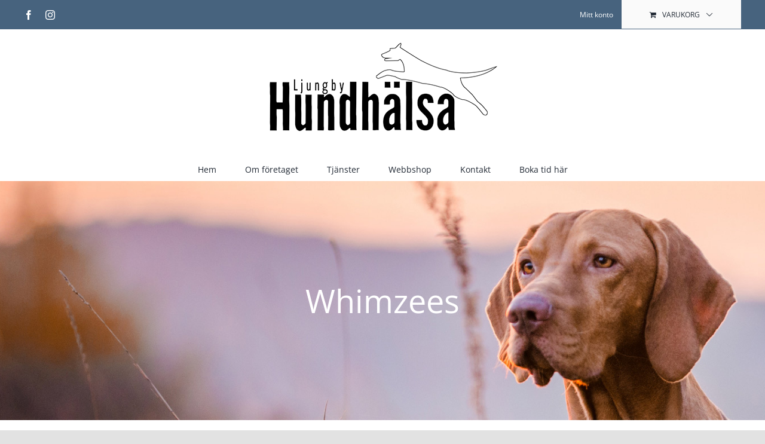

--- FILE ---
content_type: text/html; charset=UTF-8
request_url: https://www.ljungbyhundhalsa.se/produkt-tagg/whimzees/
body_size: 18298
content:
<!DOCTYPE html>
<html class="avada-html-layout-wide avada-html-header-position-top avada-html-is-archive" lang="sv-SE" prefix="og: http://ogp.me/ns# fb: http://ogp.me/ns/fb#">
<head>
	<meta http-equiv="X-UA-Compatible" content="IE=edge" />
	<meta http-equiv="Content-Type" content="text/html; charset=utf-8"/>
	<meta name="viewport" content="width=device-width, initial-scale=1" />
	<meta name='robots' content='index, follow, max-image-preview:large, max-snippet:-1, max-video-preview:-1' />

	<!-- This site is optimized with the Yoast SEO plugin v24.5 - https://yoast.com/wordpress/plugins/seo/ -->
	<title>Whimzees - Ljungby Hundhälsa</title>
	<link rel="canonical" href="https://www.ljungbyhundhalsa.se/produkt-tagg/whimzees/" />
	<meta property="og:locale" content="sv_SE" />
	<meta property="og:type" content="article" />
	<meta property="og:title" content="Whimzees - Ljungby Hundhälsa" />
	<meta property="og:url" content="https://www.ljungbyhundhalsa.se/produkt-tagg/whimzees/" />
	<meta property="og:site_name" content="Ljungby Hundhälsa" />
	<meta name="twitter:card" content="summary_large_image" />
	<script type="application/ld+json" class="yoast-schema-graph">{"@context":"https://schema.org","@graph":[{"@type":"CollectionPage","@id":"https://www.ljungbyhundhalsa.se/produkt-tagg/whimzees/","url":"https://www.ljungbyhundhalsa.se/produkt-tagg/whimzees/","name":"Whimzees - Ljungby Hundhälsa","isPartOf":{"@id":"https://www.ljungbyhundhalsa.se/#website"},"primaryImageOfPage":{"@id":"https://www.ljungbyhundhalsa.se/produkt-tagg/whimzees/#primaryimage"},"image":{"@id":"https://www.ljungbyhundhalsa.se/produkt-tagg/whimzees/#primaryimage"},"thumbnailUrl":"https://www.ljungbyhundhalsa.se/wp-content/uploads/2021/04/Whimzees-Ricebone.jpg","breadcrumb":{"@id":"https://www.ljungbyhundhalsa.se/produkt-tagg/whimzees/#breadcrumb"},"inLanguage":"sv-SE"},{"@type":"ImageObject","inLanguage":"sv-SE","@id":"https://www.ljungbyhundhalsa.se/produkt-tagg/whimzees/#primaryimage","url":"https://www.ljungbyhundhalsa.se/wp-content/uploads/2021/04/Whimzees-Ricebone.jpg","contentUrl":"https://www.ljungbyhundhalsa.se/wp-content/uploads/2021/04/Whimzees-Ricebone.jpg","width":2362,"height":2362},{"@type":"BreadcrumbList","@id":"https://www.ljungbyhundhalsa.se/produkt-tagg/whimzees/#breadcrumb","itemListElement":[{"@type":"ListItem","position":1,"name":"Hem","item":"https://www.ljungbyhundhalsa.se/"},{"@type":"ListItem","position":2,"name":"Whimzees"}]},{"@type":"WebSite","@id":"https://www.ljungbyhundhalsa.se/#website","url":"https://www.ljungbyhundhalsa.se/","name":"Ljungby Hundhälsa","description":"Kompetent friskvård och rehab för din hund","potentialAction":[{"@type":"SearchAction","target":{"@type":"EntryPoint","urlTemplate":"https://www.ljungbyhundhalsa.se/?s={search_term_string}"},"query-input":{"@type":"PropertyValueSpecification","valueRequired":true,"valueName":"search_term_string"}}],"inLanguage":"sv-SE"}]}</script>
	<!-- / Yoast SEO plugin. -->


<link rel="alternate" type="application/rss+xml" title="Ljungby Hundhälsa &raquo; Webbflöde" href="https://www.ljungbyhundhalsa.se/feed/" />
<link rel="alternate" type="application/rss+xml" title="Ljungby Hundhälsa &raquo; Kommentarsflöde" href="https://www.ljungbyhundhalsa.se/comments/feed/" />
		
		
		
				<link rel="alternate" type="application/rss+xml" title="Webbflöde för Ljungby Hundhälsa &raquo; Whimzees, Etikett" href="https://www.ljungbyhundhalsa.se/produkt-tagg/whimzees/feed/" />
<script type="text/javascript">
/* <![CDATA[ */
window._wpemojiSettings = {"baseUrl":"https:\/\/s.w.org\/images\/core\/emoji\/15.0.3\/72x72\/","ext":".png","svgUrl":"https:\/\/s.w.org\/images\/core\/emoji\/15.0.3\/svg\/","svgExt":".svg","source":{"concatemoji":"https:\/\/www.ljungbyhundhalsa.se\/wp-includes\/js\/wp-emoji-release.min.js?ver=6.5.7"}};
/*! This file is auto-generated */
!function(i,n){var o,s,e;function c(e){try{var t={supportTests:e,timestamp:(new Date).valueOf()};sessionStorage.setItem(o,JSON.stringify(t))}catch(e){}}function p(e,t,n){e.clearRect(0,0,e.canvas.width,e.canvas.height),e.fillText(t,0,0);var t=new Uint32Array(e.getImageData(0,0,e.canvas.width,e.canvas.height).data),r=(e.clearRect(0,0,e.canvas.width,e.canvas.height),e.fillText(n,0,0),new Uint32Array(e.getImageData(0,0,e.canvas.width,e.canvas.height).data));return t.every(function(e,t){return e===r[t]})}function u(e,t,n){switch(t){case"flag":return n(e,"\ud83c\udff3\ufe0f\u200d\u26a7\ufe0f","\ud83c\udff3\ufe0f\u200b\u26a7\ufe0f")?!1:!n(e,"\ud83c\uddfa\ud83c\uddf3","\ud83c\uddfa\u200b\ud83c\uddf3")&&!n(e,"\ud83c\udff4\udb40\udc67\udb40\udc62\udb40\udc65\udb40\udc6e\udb40\udc67\udb40\udc7f","\ud83c\udff4\u200b\udb40\udc67\u200b\udb40\udc62\u200b\udb40\udc65\u200b\udb40\udc6e\u200b\udb40\udc67\u200b\udb40\udc7f");case"emoji":return!n(e,"\ud83d\udc26\u200d\u2b1b","\ud83d\udc26\u200b\u2b1b")}return!1}function f(e,t,n){var r="undefined"!=typeof WorkerGlobalScope&&self instanceof WorkerGlobalScope?new OffscreenCanvas(300,150):i.createElement("canvas"),a=r.getContext("2d",{willReadFrequently:!0}),o=(a.textBaseline="top",a.font="600 32px Arial",{});return e.forEach(function(e){o[e]=t(a,e,n)}),o}function t(e){var t=i.createElement("script");t.src=e,t.defer=!0,i.head.appendChild(t)}"undefined"!=typeof Promise&&(o="wpEmojiSettingsSupports",s=["flag","emoji"],n.supports={everything:!0,everythingExceptFlag:!0},e=new Promise(function(e){i.addEventListener("DOMContentLoaded",e,{once:!0})}),new Promise(function(t){var n=function(){try{var e=JSON.parse(sessionStorage.getItem(o));if("object"==typeof e&&"number"==typeof e.timestamp&&(new Date).valueOf()<e.timestamp+604800&&"object"==typeof e.supportTests)return e.supportTests}catch(e){}return null}();if(!n){if("undefined"!=typeof Worker&&"undefined"!=typeof OffscreenCanvas&&"undefined"!=typeof URL&&URL.createObjectURL&&"undefined"!=typeof Blob)try{var e="postMessage("+f.toString()+"("+[JSON.stringify(s),u.toString(),p.toString()].join(",")+"));",r=new Blob([e],{type:"text/javascript"}),a=new Worker(URL.createObjectURL(r),{name:"wpTestEmojiSupports"});return void(a.onmessage=function(e){c(n=e.data),a.terminate(),t(n)})}catch(e){}c(n=f(s,u,p))}t(n)}).then(function(e){for(var t in e)n.supports[t]=e[t],n.supports.everything=n.supports.everything&&n.supports[t],"flag"!==t&&(n.supports.everythingExceptFlag=n.supports.everythingExceptFlag&&n.supports[t]);n.supports.everythingExceptFlag=n.supports.everythingExceptFlag&&!n.supports.flag,n.DOMReady=!1,n.readyCallback=function(){n.DOMReady=!0}}).then(function(){return e}).then(function(){var e;n.supports.everything||(n.readyCallback(),(e=n.source||{}).concatemoji?t(e.concatemoji):e.wpemoji&&e.twemoji&&(t(e.twemoji),t(e.wpemoji)))}))}((window,document),window._wpemojiSettings);
/* ]]> */
</script>
<style id='wp-emoji-styles-inline-css' type='text/css'>

	img.wp-smiley, img.emoji {
		display: inline !important;
		border: none !important;
		box-shadow: none !important;
		height: 1em !important;
		width: 1em !important;
		margin: 0 0.07em !important;
		vertical-align: -0.1em !important;
		background: none !important;
		padding: 0 !important;
	}
</style>
<link rel='stylesheet' id='wp-block-library-css' href='https://www.ljungbyhundhalsa.se/wp-includes/css/dist/block-library/style.min.css?ver=6.5.7' type='text/css' media='all' />
<style id='wp-block-library-theme-inline-css' type='text/css'>
.wp-block-audio figcaption{color:#555;font-size:13px;text-align:center}.is-dark-theme .wp-block-audio figcaption{color:#ffffffa6}.wp-block-audio{margin:0 0 1em}.wp-block-code{border:1px solid #ccc;border-radius:4px;font-family:Menlo,Consolas,monaco,monospace;padding:.8em 1em}.wp-block-embed figcaption{color:#555;font-size:13px;text-align:center}.is-dark-theme .wp-block-embed figcaption{color:#ffffffa6}.wp-block-embed{margin:0 0 1em}.blocks-gallery-caption{color:#555;font-size:13px;text-align:center}.is-dark-theme .blocks-gallery-caption{color:#ffffffa6}.wp-block-image figcaption{color:#555;font-size:13px;text-align:center}.is-dark-theme .wp-block-image figcaption{color:#ffffffa6}.wp-block-image{margin:0 0 1em}.wp-block-pullquote{border-bottom:4px solid;border-top:4px solid;color:currentColor;margin-bottom:1.75em}.wp-block-pullquote cite,.wp-block-pullquote footer,.wp-block-pullquote__citation{color:currentColor;font-size:.8125em;font-style:normal;text-transform:uppercase}.wp-block-quote{border-left:.25em solid;margin:0 0 1.75em;padding-left:1em}.wp-block-quote cite,.wp-block-quote footer{color:currentColor;font-size:.8125em;font-style:normal;position:relative}.wp-block-quote.has-text-align-right{border-left:none;border-right:.25em solid;padding-left:0;padding-right:1em}.wp-block-quote.has-text-align-center{border:none;padding-left:0}.wp-block-quote.is-large,.wp-block-quote.is-style-large,.wp-block-quote.is-style-plain{border:none}.wp-block-search .wp-block-search__label{font-weight:700}.wp-block-search__button{border:1px solid #ccc;padding:.375em .625em}:where(.wp-block-group.has-background){padding:1.25em 2.375em}.wp-block-separator.has-css-opacity{opacity:.4}.wp-block-separator{border:none;border-bottom:2px solid;margin-left:auto;margin-right:auto}.wp-block-separator.has-alpha-channel-opacity{opacity:1}.wp-block-separator:not(.is-style-wide):not(.is-style-dots){width:100px}.wp-block-separator.has-background:not(.is-style-dots){border-bottom:none;height:1px}.wp-block-separator.has-background:not(.is-style-wide):not(.is-style-dots){height:2px}.wp-block-table{margin:0 0 1em}.wp-block-table td,.wp-block-table th{word-break:normal}.wp-block-table figcaption{color:#555;font-size:13px;text-align:center}.is-dark-theme .wp-block-table figcaption{color:#ffffffa6}.wp-block-video figcaption{color:#555;font-size:13px;text-align:center}.is-dark-theme .wp-block-video figcaption{color:#ffffffa6}.wp-block-video{margin:0 0 1em}.wp-block-template-part.has-background{margin-bottom:0;margin-top:0;padding:1.25em 2.375em}
</style>
<style id='classic-theme-styles-inline-css' type='text/css'>
/*! This file is auto-generated */
.wp-block-button__link{color:#fff;background-color:#32373c;border-radius:9999px;box-shadow:none;text-decoration:none;padding:calc(.667em + 2px) calc(1.333em + 2px);font-size:1.125em}.wp-block-file__button{background:#32373c;color:#fff;text-decoration:none}
</style>
<style id='global-styles-inline-css' type='text/css'>
body{--wp--preset--color--black: #000000;--wp--preset--color--cyan-bluish-gray: #abb8c3;--wp--preset--color--white: #ffffff;--wp--preset--color--pale-pink: #f78da7;--wp--preset--color--vivid-red: #cf2e2e;--wp--preset--color--luminous-vivid-orange: #ff6900;--wp--preset--color--luminous-vivid-amber: #fcb900;--wp--preset--color--light-green-cyan: #7bdcb5;--wp--preset--color--vivid-green-cyan: #00d084;--wp--preset--color--pale-cyan-blue: #8ed1fc;--wp--preset--color--vivid-cyan-blue: #0693e3;--wp--preset--color--vivid-purple: #9b51e0;--wp--preset--color--awb-color-1: rgba(255,255,255,1);--wp--preset--color--awb-color-2: rgba(249,249,251,1);--wp--preset--color--awb-color-3: rgba(242,243,245,1);--wp--preset--color--awb-color-4: rgba(226,226,226,1);--wp--preset--color--awb-color-5: rgba(71,99,126,1);--wp--preset--color--awb-color-6: rgba(74,78,87,1);--wp--preset--color--awb-color-7: rgba(51,51,51,1);--wp--preset--color--awb-color-8: rgba(33,41,52,1);--wp--preset--color--awb-color-custom-10: rgba(101,188,123,1);--wp--preset--color--awb-color-custom-11: rgba(116,116,116,1);--wp--preset--color--awb-color-custom-12: rgba(158,160,164,1);--wp--preset--color--awb-color-custom-13: rgba(255,255,255,0.8);--wp--preset--color--awb-color-custom-14: rgba(242,243,245,0.7);--wp--preset--color--awb-color-custom-15: rgba(38,48,62,1);--wp--preset--color--awb-color-custom-16: rgba(29,36,45,1);--wp--preset--color--awb-color-custom-17: rgba(242,243,245,0.8);--wp--preset--gradient--vivid-cyan-blue-to-vivid-purple: linear-gradient(135deg,rgba(6,147,227,1) 0%,rgb(155,81,224) 100%);--wp--preset--gradient--light-green-cyan-to-vivid-green-cyan: linear-gradient(135deg,rgb(122,220,180) 0%,rgb(0,208,130) 100%);--wp--preset--gradient--luminous-vivid-amber-to-luminous-vivid-orange: linear-gradient(135deg,rgba(252,185,0,1) 0%,rgba(255,105,0,1) 100%);--wp--preset--gradient--luminous-vivid-orange-to-vivid-red: linear-gradient(135deg,rgba(255,105,0,1) 0%,rgb(207,46,46) 100%);--wp--preset--gradient--very-light-gray-to-cyan-bluish-gray: linear-gradient(135deg,rgb(238,238,238) 0%,rgb(169,184,195) 100%);--wp--preset--gradient--cool-to-warm-spectrum: linear-gradient(135deg,rgb(74,234,220) 0%,rgb(151,120,209) 20%,rgb(207,42,186) 40%,rgb(238,44,130) 60%,rgb(251,105,98) 80%,rgb(254,248,76) 100%);--wp--preset--gradient--blush-light-purple: linear-gradient(135deg,rgb(255,206,236) 0%,rgb(152,150,240) 100%);--wp--preset--gradient--blush-bordeaux: linear-gradient(135deg,rgb(254,205,165) 0%,rgb(254,45,45) 50%,rgb(107,0,62) 100%);--wp--preset--gradient--luminous-dusk: linear-gradient(135deg,rgb(255,203,112) 0%,rgb(199,81,192) 50%,rgb(65,88,208) 100%);--wp--preset--gradient--pale-ocean: linear-gradient(135deg,rgb(255,245,203) 0%,rgb(182,227,212) 50%,rgb(51,167,181) 100%);--wp--preset--gradient--electric-grass: linear-gradient(135deg,rgb(202,248,128) 0%,rgb(113,206,126) 100%);--wp--preset--gradient--midnight: linear-gradient(135deg,rgb(2,3,129) 0%,rgb(40,116,252) 100%);--wp--preset--font-size--small: 12px;--wp--preset--font-size--medium: 20px;--wp--preset--font-size--large: 24px;--wp--preset--font-size--x-large: 42px;--wp--preset--font-size--normal: 16px;--wp--preset--font-size--xlarge: 32px;--wp--preset--font-size--huge: 48px;--wp--preset--spacing--20: 0.44rem;--wp--preset--spacing--30: 0.67rem;--wp--preset--spacing--40: 1rem;--wp--preset--spacing--50: 1.5rem;--wp--preset--spacing--60: 2.25rem;--wp--preset--spacing--70: 3.38rem;--wp--preset--spacing--80: 5.06rem;--wp--preset--shadow--natural: 6px 6px 9px rgba(0, 0, 0, 0.2);--wp--preset--shadow--deep: 12px 12px 50px rgba(0, 0, 0, 0.4);--wp--preset--shadow--sharp: 6px 6px 0px rgba(0, 0, 0, 0.2);--wp--preset--shadow--outlined: 6px 6px 0px -3px rgba(255, 255, 255, 1), 6px 6px rgba(0, 0, 0, 1);--wp--preset--shadow--crisp: 6px 6px 0px rgba(0, 0, 0, 1);}:where(.is-layout-flex){gap: 0.5em;}:where(.is-layout-grid){gap: 0.5em;}body .is-layout-flex{display: flex;}body .is-layout-flex{flex-wrap: wrap;align-items: center;}body .is-layout-flex > *{margin: 0;}body .is-layout-grid{display: grid;}body .is-layout-grid > *{margin: 0;}:where(.wp-block-columns.is-layout-flex){gap: 2em;}:where(.wp-block-columns.is-layout-grid){gap: 2em;}:where(.wp-block-post-template.is-layout-flex){gap: 1.25em;}:where(.wp-block-post-template.is-layout-grid){gap: 1.25em;}.has-black-color{color: var(--wp--preset--color--black) !important;}.has-cyan-bluish-gray-color{color: var(--wp--preset--color--cyan-bluish-gray) !important;}.has-white-color{color: var(--wp--preset--color--white) !important;}.has-pale-pink-color{color: var(--wp--preset--color--pale-pink) !important;}.has-vivid-red-color{color: var(--wp--preset--color--vivid-red) !important;}.has-luminous-vivid-orange-color{color: var(--wp--preset--color--luminous-vivid-orange) !important;}.has-luminous-vivid-amber-color{color: var(--wp--preset--color--luminous-vivid-amber) !important;}.has-light-green-cyan-color{color: var(--wp--preset--color--light-green-cyan) !important;}.has-vivid-green-cyan-color{color: var(--wp--preset--color--vivid-green-cyan) !important;}.has-pale-cyan-blue-color{color: var(--wp--preset--color--pale-cyan-blue) !important;}.has-vivid-cyan-blue-color{color: var(--wp--preset--color--vivid-cyan-blue) !important;}.has-vivid-purple-color{color: var(--wp--preset--color--vivid-purple) !important;}.has-black-background-color{background-color: var(--wp--preset--color--black) !important;}.has-cyan-bluish-gray-background-color{background-color: var(--wp--preset--color--cyan-bluish-gray) !important;}.has-white-background-color{background-color: var(--wp--preset--color--white) !important;}.has-pale-pink-background-color{background-color: var(--wp--preset--color--pale-pink) !important;}.has-vivid-red-background-color{background-color: var(--wp--preset--color--vivid-red) !important;}.has-luminous-vivid-orange-background-color{background-color: var(--wp--preset--color--luminous-vivid-orange) !important;}.has-luminous-vivid-amber-background-color{background-color: var(--wp--preset--color--luminous-vivid-amber) !important;}.has-light-green-cyan-background-color{background-color: var(--wp--preset--color--light-green-cyan) !important;}.has-vivid-green-cyan-background-color{background-color: var(--wp--preset--color--vivid-green-cyan) !important;}.has-pale-cyan-blue-background-color{background-color: var(--wp--preset--color--pale-cyan-blue) !important;}.has-vivid-cyan-blue-background-color{background-color: var(--wp--preset--color--vivid-cyan-blue) !important;}.has-vivid-purple-background-color{background-color: var(--wp--preset--color--vivid-purple) !important;}.has-black-border-color{border-color: var(--wp--preset--color--black) !important;}.has-cyan-bluish-gray-border-color{border-color: var(--wp--preset--color--cyan-bluish-gray) !important;}.has-white-border-color{border-color: var(--wp--preset--color--white) !important;}.has-pale-pink-border-color{border-color: var(--wp--preset--color--pale-pink) !important;}.has-vivid-red-border-color{border-color: var(--wp--preset--color--vivid-red) !important;}.has-luminous-vivid-orange-border-color{border-color: var(--wp--preset--color--luminous-vivid-orange) !important;}.has-luminous-vivid-amber-border-color{border-color: var(--wp--preset--color--luminous-vivid-amber) !important;}.has-light-green-cyan-border-color{border-color: var(--wp--preset--color--light-green-cyan) !important;}.has-vivid-green-cyan-border-color{border-color: var(--wp--preset--color--vivid-green-cyan) !important;}.has-pale-cyan-blue-border-color{border-color: var(--wp--preset--color--pale-cyan-blue) !important;}.has-vivid-cyan-blue-border-color{border-color: var(--wp--preset--color--vivid-cyan-blue) !important;}.has-vivid-purple-border-color{border-color: var(--wp--preset--color--vivid-purple) !important;}.has-vivid-cyan-blue-to-vivid-purple-gradient-background{background: var(--wp--preset--gradient--vivid-cyan-blue-to-vivid-purple) !important;}.has-light-green-cyan-to-vivid-green-cyan-gradient-background{background: var(--wp--preset--gradient--light-green-cyan-to-vivid-green-cyan) !important;}.has-luminous-vivid-amber-to-luminous-vivid-orange-gradient-background{background: var(--wp--preset--gradient--luminous-vivid-amber-to-luminous-vivid-orange) !important;}.has-luminous-vivid-orange-to-vivid-red-gradient-background{background: var(--wp--preset--gradient--luminous-vivid-orange-to-vivid-red) !important;}.has-very-light-gray-to-cyan-bluish-gray-gradient-background{background: var(--wp--preset--gradient--very-light-gray-to-cyan-bluish-gray) !important;}.has-cool-to-warm-spectrum-gradient-background{background: var(--wp--preset--gradient--cool-to-warm-spectrum) !important;}.has-blush-light-purple-gradient-background{background: var(--wp--preset--gradient--blush-light-purple) !important;}.has-blush-bordeaux-gradient-background{background: var(--wp--preset--gradient--blush-bordeaux) !important;}.has-luminous-dusk-gradient-background{background: var(--wp--preset--gradient--luminous-dusk) !important;}.has-pale-ocean-gradient-background{background: var(--wp--preset--gradient--pale-ocean) !important;}.has-electric-grass-gradient-background{background: var(--wp--preset--gradient--electric-grass) !important;}.has-midnight-gradient-background{background: var(--wp--preset--gradient--midnight) !important;}.has-small-font-size{font-size: var(--wp--preset--font-size--small) !important;}.has-medium-font-size{font-size: var(--wp--preset--font-size--medium) !important;}.has-large-font-size{font-size: var(--wp--preset--font-size--large) !important;}.has-x-large-font-size{font-size: var(--wp--preset--font-size--x-large) !important;}
.wp-block-navigation a:where(:not(.wp-element-button)){color: inherit;}
:where(.wp-block-post-template.is-layout-flex){gap: 1.25em;}:where(.wp-block-post-template.is-layout-grid){gap: 1.25em;}
:where(.wp-block-columns.is-layout-flex){gap: 2em;}:where(.wp-block-columns.is-layout-grid){gap: 2em;}
.wp-block-pullquote{font-size: 1.5em;line-height: 1.6;}
</style>
<style id='woocommerce-inline-inline-css' type='text/css'>
.woocommerce form .form-row .required { visibility: visible; }
</style>
<link rel='stylesheet' id='fusion-dynamic-css-css' href='https://usercontent.one/wp/www.ljungbyhundhalsa.se/wp-content/uploads/fusion-styles/e2d8b7a4d8910c08eec2620549294c3b.min.css?ver=3.11.2' type='text/css' media='all' />
<script type="text/template" id="tmpl-variation-template">
	<div class="woocommerce-variation-description">{{{ data.variation.variation_description }}}</div>
	<div class="woocommerce-variation-price">{{{ data.variation.price_html }}}</div>
	<div class="woocommerce-variation-availability">{{{ data.variation.availability_html }}}</div>
</script>
<script type="text/template" id="tmpl-unavailable-variation-template">
	<p>Den här produkten är inte tillgänglig. Välj en annan kombination.</p>
</script>
<script type="text/javascript" src="https://www.ljungbyhundhalsa.se/wp-includes/js/jquery/jquery.min.js?ver=3.7.1" id="jquery-core-js"></script>
<script type="text/javascript" src="https://www.ljungbyhundhalsa.se/wp-includes/js/jquery/jquery-migrate.min.js?ver=3.4.1" id="jquery-migrate-js"></script>
<script type="text/javascript" src="https://usercontent.one/wp/www.ljungbyhundhalsa.se/wp-content/plugins/woocommerce/assets/js/jquery-blockui/jquery.blockUI.min.js?ver=2.7.0-wc.8.6.3" id="jquery-blockui-js" defer="defer" data-wp-strategy="defer"></script>
<script type="text/javascript" id="wc-add-to-cart-js-extra">
/* <![CDATA[ */
var wc_add_to_cart_params = {"ajax_url":"\/wp-admin\/admin-ajax.php","wc_ajax_url":"\/?wc-ajax=%%endpoint%%","i18n_view_cart":"Visa varukorg","cart_url":"https:\/\/www.ljungbyhundhalsa.se\/kundvagn\/","is_cart":"","cart_redirect_after_add":"no"};
/* ]]> */
</script>
<script type="text/javascript" src="https://usercontent.one/wp/www.ljungbyhundhalsa.se/wp-content/plugins/woocommerce/assets/js/frontend/add-to-cart.min.js?ver=8.6.3" id="wc-add-to-cart-js" defer="defer" data-wp-strategy="defer"></script>
<script type="text/javascript" src="https://usercontent.one/wp/www.ljungbyhundhalsa.se/wp-content/plugins/woocommerce/assets/js/js-cookie/js.cookie.min.js?ver=2.1.4-wc.8.6.3" id="js-cookie-js" defer="defer" data-wp-strategy="defer"></script>
<script type="text/javascript" id="woocommerce-js-extra">
/* <![CDATA[ */
var woocommerce_params = {"ajax_url":"\/wp-admin\/admin-ajax.php","wc_ajax_url":"\/?wc-ajax=%%endpoint%%"};
/* ]]> */
</script>
<script type="text/javascript" src="https://usercontent.one/wp/www.ljungbyhundhalsa.se/wp-content/plugins/woocommerce/assets/js/frontend/woocommerce.min.js?ver=8.6.3" id="woocommerce-js" defer="defer" data-wp-strategy="defer"></script>
<script type="text/javascript" src="https://www.ljungbyhundhalsa.se/wp-includes/js/underscore.min.js?ver=1.13.4" id="underscore-js"></script>
<script type="text/javascript" id="wp-util-js-extra">
/* <![CDATA[ */
var _wpUtilSettings = {"ajax":{"url":"\/wp-admin\/admin-ajax.php"}};
/* ]]> */
</script>
<script type="text/javascript" src="https://www.ljungbyhundhalsa.se/wp-includes/js/wp-util.min.js?ver=6.5.7" id="wp-util-js"></script>
<script type="text/javascript" id="wc-add-to-cart-variation-js-extra">
/* <![CDATA[ */
var wc_add_to_cart_variation_params = {"wc_ajax_url":"\/?wc-ajax=%%endpoint%%","i18n_no_matching_variations_text":"Inga produkter motsvarade ditt val. V\u00e4lj en annan kombination.","i18n_make_a_selection_text":"V\u00e4lj produktalternativ innan du l\u00e4gger denna produkt i din varukorg.","i18n_unavailable_text":"Den h\u00e4r produkten \u00e4r inte tillg\u00e4nglig. V\u00e4lj en annan kombination."};
/* ]]> */
</script>
<script type="text/javascript" src="https://usercontent.one/wp/www.ljungbyhundhalsa.se/wp-content/plugins/woocommerce/assets/js/frontend/add-to-cart-variation.min.js?ver=8.6.3" id="wc-add-to-cart-variation-js" defer="defer" data-wp-strategy="defer"></script>
<link rel="https://api.w.org/" href="https://www.ljungbyhundhalsa.se/wp-json/" /><link rel="alternate" type="application/json" href="https://www.ljungbyhundhalsa.se/wp-json/wp/v2/product_tag/185" /><link rel="EditURI" type="application/rsd+xml" title="RSD" href="https://www.ljungbyhundhalsa.se/xmlrpc.php?rsd" />
<meta name="generator" content="WordPress 6.5.7" />
<meta name="generator" content="WooCommerce 8.6.3" />
<style>[class*=" icon-oc-"],[class^=icon-oc-]{speak:none;font-style:normal;font-weight:400;font-variant:normal;text-transform:none;line-height:1;-webkit-font-smoothing:antialiased;-moz-osx-font-smoothing:grayscale}.icon-oc-one-com-white-32px-fill:before{content:"901"}.icon-oc-one-com:before{content:"900"}#one-com-icon,.toplevel_page_onecom-wp .wp-menu-image{speak:none;display:flex;align-items:center;justify-content:center;text-transform:none;line-height:1;-webkit-font-smoothing:antialiased;-moz-osx-font-smoothing:grayscale}.onecom-wp-admin-bar-item>a,.toplevel_page_onecom-wp>.wp-menu-name{font-size:16px;font-weight:400;line-height:1}.toplevel_page_onecom-wp>.wp-menu-name img{width:69px;height:9px;}.wp-submenu-wrap.wp-submenu>.wp-submenu-head>img{width:88px;height:auto}.onecom-wp-admin-bar-item>a img{height:7px!important}.onecom-wp-admin-bar-item>a img,.toplevel_page_onecom-wp>.wp-menu-name img{opacity:.8}.onecom-wp-admin-bar-item.hover>a img,.toplevel_page_onecom-wp.wp-has-current-submenu>.wp-menu-name img,li.opensub>a.toplevel_page_onecom-wp>.wp-menu-name img{opacity:1}#one-com-icon:before,.onecom-wp-admin-bar-item>a:before,.toplevel_page_onecom-wp>.wp-menu-image:before{content:'';position:static!important;background-color:rgba(240,245,250,.4);border-radius:102px;width:18px;height:18px;padding:0!important}.onecom-wp-admin-bar-item>a:before{width:14px;height:14px}.onecom-wp-admin-bar-item.hover>a:before,.toplevel_page_onecom-wp.opensub>a>.wp-menu-image:before,.toplevel_page_onecom-wp.wp-has-current-submenu>.wp-menu-image:before{background-color:#76b82a}.onecom-wp-admin-bar-item>a{display:inline-flex!important;align-items:center;justify-content:center}#one-com-logo-wrapper{font-size:4em}#one-com-icon{vertical-align:middle}.imagify-welcome{display:none !important;}</style><style type="text/css" id="css-fb-visibility">@media screen and (max-width: 640px){.fusion-no-small-visibility{display:none !important;}body .sm-text-align-center{text-align:center !important;}body .sm-text-align-left{text-align:left !important;}body .sm-text-align-right{text-align:right !important;}body .sm-flex-align-center{justify-content:center !important;}body .sm-flex-align-flex-start{justify-content:flex-start !important;}body .sm-flex-align-flex-end{justify-content:flex-end !important;}body .sm-mx-auto{margin-left:auto !important;margin-right:auto !important;}body .sm-ml-auto{margin-left:auto !important;}body .sm-mr-auto{margin-right:auto !important;}body .fusion-absolute-position-small{position:absolute;top:auto;width:100%;}.awb-sticky.awb-sticky-small{ position: sticky; top: var(--awb-sticky-offset,0); }}@media screen and (min-width: 641px) and (max-width: 1024px){.fusion-no-medium-visibility{display:none !important;}body .md-text-align-center{text-align:center !important;}body .md-text-align-left{text-align:left !important;}body .md-text-align-right{text-align:right !important;}body .md-flex-align-center{justify-content:center !important;}body .md-flex-align-flex-start{justify-content:flex-start !important;}body .md-flex-align-flex-end{justify-content:flex-end !important;}body .md-mx-auto{margin-left:auto !important;margin-right:auto !important;}body .md-ml-auto{margin-left:auto !important;}body .md-mr-auto{margin-right:auto !important;}body .fusion-absolute-position-medium{position:absolute;top:auto;width:100%;}.awb-sticky.awb-sticky-medium{ position: sticky; top: var(--awb-sticky-offset,0); }}@media screen and (min-width: 1025px){.fusion-no-large-visibility{display:none !important;}body .lg-text-align-center{text-align:center !important;}body .lg-text-align-left{text-align:left !important;}body .lg-text-align-right{text-align:right !important;}body .lg-flex-align-center{justify-content:center !important;}body .lg-flex-align-flex-start{justify-content:flex-start !important;}body .lg-flex-align-flex-end{justify-content:flex-end !important;}body .lg-mx-auto{margin-left:auto !important;margin-right:auto !important;}body .lg-ml-auto{margin-left:auto !important;}body .lg-mr-auto{margin-right:auto !important;}body .fusion-absolute-position-large{position:absolute;top:auto;width:100%;}.awb-sticky.awb-sticky-large{ position: sticky; top: var(--awb-sticky-offset,0); }}</style>	<noscript><style>.woocommerce-product-gallery{ opacity: 1 !important; }</style></noscript>
	<link rel="icon" href="https://usercontent.one/wp/www.ljungbyhundhalsa.se/wp-content/uploads/2019/12/favicon.ico" sizes="32x32" />
<link rel="icon" href="https://usercontent.one/wp/www.ljungbyhundhalsa.se/wp-content/uploads/2019/12/favicon.ico" sizes="192x192" />
<link rel="apple-touch-icon" href="https://usercontent.one/wp/www.ljungbyhundhalsa.se/wp-content/uploads/2019/12/favicon.ico" />
<meta name="msapplication-TileImage" content="https://usercontent.one/wp/www.ljungbyhundhalsa.se/wp-content/uploads/2019/12/favicon.ico" />
		<style type="text/css" id="wp-custom-css">
			@media (max-width: 767px) {
	#sliders-container {
		max-height: 300px;
	}
	
	#sliders-container li .background-image {
		height: 300px !important;
	}
	
	.size-woocommerce_thumbnail, .hover-image {
    max-height: 150px;
    object-fit: contain;
		height: 150px;
	}
	
	.product-images .crossfade-images {
		max-height: 300px;
		background-color: #fff;
	}
	
	.woocommerce-pagination {
		justify-content: center;
	}
	
	.woocommerce-product-gallery__image {
		max-height: 300px;
	}
	
	.woocommerce-product-gallery__image img {
		width: 100%;
    object-fit: contain;
    max-height: 290px;

	}
	
	.fusion-body .woocommerce-product-gallery .flex-direction-nav a {
		width: 44px;
    height: 44px;
    font-size: 20px;
    padding-top: 6px;
	}
	
	.product-template-default .avada-page-titlebar-wrapper, .fusion-social-links-header {
		display: none;
	}
	
	.entry-title {
		word-break: break-word;
    hyphens: auto;
	}
	
	.fusion-page-title-bar {
		position: relative;
	}
	
	.fusion-page-title-bar:before {
		content: "";
    position: absolute;
    left: 0;
    right: 0;
    top: 0;
    bottom: 0;
		background: rgba(0,0,0,.3);
	}
	
	.products li.product-grid-view {
		width: 50%!important;
	}
	
	.product-grid-view .product-title {
		hyphens: auto;
    word-break: break-word;
	}
	
	.product-grid-view .product-buttons-container {
		display: flex;
		flex-wrap: wrap;
	}
	
	.product-grid-view .product-buttons-container a {
		float: none;
		width: 100%;
		max-width: 100%;
	}
	
	.product-grid-view .fusion-product-wrapper {
		height: 100%;
	}
	
	.product-grid-view .fusion-product-content {
		display: flex;
		flex-direction: column;
		
	}
}

@media (min-width: 768px) and (max-width: 900px) {
	#sliders-container {
		max-height: 450px;
	}
	
	#sliders-container li .background-image {
		height: 450px !important;
	}
}		</style>
				<script type="text/javascript">
			var doc = document.documentElement;
			doc.setAttribute( 'data-useragent', navigator.userAgent );
		</script>
		<!-- Global site tag (gtag.js) - Google Analytics -->
<script async src="https://www.googletagmanager.com/gtag/js?id=UA-5305432-46"></script>
<script>
  window.dataLayer = window.dataLayer || [];
  function gtag(){dataLayer.push(arguments);}
  gtag('js', new Date());

  gtag('config', 'UA-5305432-46');
</script>
	</head>

<body class="archive tax-product_tag term-whimzees term-185 theme-Avada woocommerce woocommerce-page woocommerce-no-js has-sidebar fusion-image-hovers fusion-pagination-sizing fusion-button_type-flat fusion-button_span-no fusion-button_gradient-linear avada-image-rollover-circle-yes avada-image-rollover-yes avada-image-rollover-direction-left fusion-body ltr fusion-sticky-header no-tablet-sticky-header no-mobile-sticky-header no-mobile-slidingbar no-mobile-totop avada-has-rev-slider-styles fusion-disable-outline fusion-sub-menu-fade mobile-logo-pos-center layout-wide-mode avada-has-boxed-modal-shadow- layout-scroll-offset-full avada-has-zero-margin-offset-top fusion-top-header menu-text-align-center fusion-woo-product-design-classic fusion-woo-shop-page-columns-4 fusion-woo-related-columns-4 fusion-woo-archive-page-columns-4 avada-has-woo-gallery-disabled woo-sale-badge-circle woo-outofstock-badge-top_bar mobile-menu-design-modern fusion-show-pagination-text fusion-header-layout-v5 avada-responsive avada-footer-fx-none avada-menu-highlight-style-bar fusion-search-form-clean fusion-main-menu-search-overlay fusion-avatar-circle avada-dropdown-styles avada-blog-layout-medium avada-blog-archive-layout-medium alternate avada-header-shadow-no avada-menu-icon-position-left avada-has-megamenu-shadow avada-has-pagetitle-bg-full avada-has-mobile-menu-search avada-has-breadcrumb-mobile-hidden avada-has-titlebar-bar_and_content avada-header-border-color-full-transparent avada-has-pagination-width_height avada-flyout-menu-direction-fade avada-ec-views-v1" data-awb-post-id="20182">
		<a class="skip-link screen-reader-text" href="#content">Fortsätt till innehållet</a>

	<div id="boxed-wrapper">
		
		<div id="wrapper" class="fusion-wrapper">
			<div id="home" style="position:relative;top:-1px;"></div>
							
					
			<header class="fusion-header-wrapper">
				<div class="fusion-header-v5 fusion-logo-alignment fusion-logo-center fusion-sticky-menu- fusion-sticky-logo-1 fusion-mobile-logo-1 fusion-sticky-menu-only fusion-header-menu-align-center fusion-mobile-menu-design-modern">
					
<div class="fusion-secondary-header">
	<div class="fusion-row">
					<div class="fusion-alignleft">
				<div class="fusion-social-links-header"><div class="fusion-social-networks"><div class="fusion-social-networks-wrapper"><a  class="fusion-social-network-icon fusion-tooltip fusion-facebook awb-icon-facebook" style data-placement="bottom" data-title="Facebook" data-toggle="tooltip" title="Facebook" href="https://www.facebook.com/ljungbyhundhalsa" target="_blank" rel="noreferrer"><span class="screen-reader-text">Facebook</span></a><a  class="fusion-social-network-icon fusion-tooltip fusion-instagram awb-icon-instagram" style data-placement="bottom" data-title="Instagram" data-toggle="tooltip" title="Instagram" href="https://www.instagram.com/ljungbyhundhalsa/" target="_blank" rel="noopener noreferrer"><span class="screen-reader-text">Instagram</span></a></div></div></div>			</div>
							<div class="fusion-alignright">
				<nav class="fusion-secondary-menu" role="navigation" aria-label="Sekundär meny"><ul id="menu-classic-shop-top-secondary-menu" class="menu"><li class="menu-item fusion-dropdown-menu menu-item-has-children fusion-custom-menu-item fusion-menu-login-box"><a href="https://www.ljungbyhundhalsa.se/my-account/" aria-haspopup="true" class="fusion-bar-highlight"><span class="menu-text">Mitt konto</span></a><div class="fusion-custom-menu-item-contents"><form action="https://www.ljungbyhundhalsa.se/wp-login.php" name="loginform" method="post"><p><input type="text" class="input-text" name="log" id="username-classic-shop-top-secondary-menu-697d619939385" value="" placeholder="Användarnamn" /></p><p><input type="password" class="input-text" name="pwd" id="password-classic-shop-top-secondary-menu-697d619939385" value="" placeholder="Lösenord" /></p><p class="fusion-remember-checkbox"><label for="fusion-menu-login-box-rememberme-classic-shop-top-secondary-menu-697d619939385"><input name="rememberme" type="checkbox" id="fusion-menu-login-box-rememberme" value="forever"> Kom ihåg mig</label></p><input type="hidden" name="fusion_woo_login_box" value="true" /><p class="fusion-login-box-submit"><input type="submit" name="wp-submit" id="wp-submit-classic-shop-top-secondary-menu-697d619939385" class="button button-small default comment-submit" value="Logga in"><input type="hidden" name="redirect" value=""></p></form><a class="fusion-menu-login-box-register" href="https://www.ljungbyhundhalsa.se/my-account/" title="Registrera">Registrera</a></div></li><li class="fusion-custom-menu-item fusion-menu-cart fusion-secondary-menu-cart"><a class="fusion-secondary-menu-icon fusion-bar-highlight" href="https://www.ljungbyhundhalsa.se/kundvagn/"><span class="menu-text" aria-label="Visa varukorg">Varukorg</span></a></li></ul></nav><nav class="fusion-mobile-nav-holder fusion-mobile-menu-text-align-left" aria-label="Sekundär mobilmeny"></nav>			</div>
			</div>
</div>
<div class="fusion-header-sticky-height"></div>
<div class="fusion-sticky-header-wrapper"> <!-- start fusion sticky header wrapper -->
	<div class="fusion-header">
		<div class="fusion-row">
							<div class="fusion-logo" data-margin-top="21px" data-margin-bottom="41px" data-margin-left="0px" data-margin-right="0px">
			<a class="fusion-logo-link"  href="https://www.ljungbyhundhalsa.se/" >

						<!-- standard logo -->
			<img src="https://usercontent.one/wp/www.ljungbyhundhalsa.se/wp-content/uploads/2020/05/Ljungby-Hundhalsa-150.png" srcset="https://usercontent.one/wp/www.ljungbyhundhalsa.se/wp-content/uploads/2020/05/Ljungby-Hundhalsa-150.png 1x, https://usercontent.one/wp/www.ljungbyhundhalsa.se/wp-content/uploads/2020/05/Ljungby-Hundhalsa-300.png 2x" width="385" height="150" style="max-height:150px;height:auto;" alt="Ljungby Hundhälsa Logotyp" data-retina_logo_url="https://usercontent.one/wp/www.ljungbyhundhalsa.se/wp-content/uploads/2020/05/Ljungby-Hundhalsa-300.png" class="fusion-standard-logo" />

											<!-- mobile logo -->
				<img src="https://usercontent.one/wp/www.ljungbyhundhalsa.se/wp-content/uploads/2020/05/Hundhalsa-logga-50.png" srcset="https://usercontent.one/wp/www.ljungbyhundhalsa.se/wp-content/uploads/2020/05/Hundhalsa-logga-50.png 1x, https://usercontent.one/wp/www.ljungbyhundhalsa.se/wp-content/uploads/2020/05/Hundhalsa-logga-100.png 2x" width="132" height="50" style="max-height:50px;height:auto;" alt="Ljungby Hundhälsa Logotyp" data-retina_logo_url="https://usercontent.one/wp/www.ljungbyhundhalsa.se/wp-content/uploads/2020/05/Hundhalsa-logga-100.png" class="fusion-mobile-logo" />
			
											<!-- sticky header logo -->
				<img src="https://usercontent.one/wp/www.ljungbyhundhalsa.se/wp-content/uploads/2020/05/Hundhalsa-logga-70.png" srcset="https://usercontent.one/wp/www.ljungbyhundhalsa.se/wp-content/uploads/2020/05/Hundhalsa-logga-70.png 1x, https://usercontent.one/wp/www.ljungbyhundhalsa.se/wp-content/uploads/2020/05/Hundhalsa-logga-140.png 2x" width="185" height="70" style="max-height:70px;height:auto;" alt="Ljungby Hundhälsa Logotyp" data-retina_logo_url="https://usercontent.one/wp/www.ljungbyhundhalsa.se/wp-content/uploads/2020/05/Hundhalsa-logga-140.png" class="fusion-sticky-logo" />
					</a>
		</div>
								<div class="fusion-mobile-menu-icons">
							<a href="#" class="fusion-icon awb-icon-bars" aria-label="Växla mobilmeny" aria-expanded="false"></a>
		
					<a href="#" class="fusion-icon awb-icon-search" aria-label="Växla mobilsökning"></a>
		
		
			</div>
			
					</div>
	</div>
	<div class="fusion-secondary-main-menu">
		<div class="fusion-row">
			<nav class="fusion-main-menu" aria-label="Huvudmeny"><div class="fusion-overlay-search">		<form role="search" class="searchform fusion-search-form  fusion-search-form-clean" method="get" action="https://www.ljungbyhundhalsa.se/">
			<div class="fusion-search-form-content">

				
				<div class="fusion-search-field search-field">
					<label><span class="screen-reader-text">Sök efter:</span>
													<input type="search" value="" name="s" class="s" placeholder="Sök..." required aria-required="true" aria-label="Sök..."/>
											</label>
				</div>
				<div class="fusion-search-button search-button">
					<input type="submit" class="fusion-search-submit searchsubmit" aria-label="Sök" value="&#xf002;" />
									</div>

				
			</div>


			
		</form>
		<div class="fusion-search-spacer"></div><a href="#" role="button" aria-label="Close Search" class="fusion-close-search"></a></div><ul id="menu-huvudmeny" class="fusion-menu"><li  id="menu-item-15"  class="menu-item menu-item-type-post_type menu-item-object-page menu-item-home menu-item-15"  data-item-id="15"><a  href="https://www.ljungbyhundhalsa.se/" class="fusion-bar-highlight"><span class="menu-text">Hem</span></a></li><li  id="menu-item-37"  class="menu-item menu-item-type-post_type menu-item-object-page menu-item-37"  data-item-id="37"><a  href="https://www.ljungbyhundhalsa.se/om-foretaget/" class="fusion-bar-highlight"><span class="menu-text">Om företaget</span></a></li><li  id="menu-item-36"  class="menu-item menu-item-type-post_type menu-item-object-page menu-item-has-children menu-item-36 fusion-dropdown-menu"  data-item-id="36"><a  href="https://www.ljungbyhundhalsa.se/tjanster/" class="fusion-bar-highlight"><span class="menu-text">Tjänster</span></a><ul class="sub-menu"><li  id="menu-item-102"  class="menu-item menu-item-type-post_type menu-item-object-page menu-item-102 fusion-dropdown-submenu" ><a  href="https://www.ljungbyhundhalsa.se/nybesok/" class="fusion-bar-highlight"><span>Nybesök</span></a></li><li  id="menu-item-101"  class="menu-item menu-item-type-post_type menu-item-object-page menu-item-101 fusion-dropdown-submenu" ><a  href="https://www.ljungbyhundhalsa.se/aterbesok/" class="fusion-bar-highlight"><span>Återbesök</span></a></li><li  id="menu-item-20247"  class="menu-item menu-item-type-post_type menu-item-object-page menu-item-20247 fusion-dropdown-submenu" ><a  href="https://www.ljungbyhundhalsa.se/friskvardsmassage/" class="fusion-bar-highlight"><span>Friskvårdsmassage</span></a></li><li  id="menu-item-20236"  class="menu-item menu-item-type-post_type menu-item-object-page menu-item-20236 fusion-dropdown-submenu" ><a  href="https://www.ljungbyhundhalsa.se/hundsim/" class="fusion-bar-highlight"><span>Hundsim</span></a></li><li  id="menu-item-20252"  class="menu-item menu-item-type-post_type menu-item-object-page menu-item-20252 fusion-dropdown-submenu" ><a  href="https://www.ljungbyhundhalsa.se/wash-go/" class="fusion-bar-highlight"><span>Wash &#038; Go</span></a></li><li  id="menu-item-20200"  class="menu-item menu-item-type-post_type menu-item-object-page menu-item-20200 fusion-dropdown-submenu" ><a  href="https://www.ljungbyhundhalsa.se/waterwalker/" class="fusion-bar-highlight"><span>Waterwalker</span></a></li><li  id="menu-item-99"  class="menu-item menu-item-type-post_type menu-item-object-page menu-item-99 fusion-dropdown-submenu" ><a  href="https://www.ljungbyhundhalsa.se/elektroterapi-medicinsk-laser/" class="fusion-bar-highlight"><span>Elektroterapi/ Medicinsk laser</span></a></li><li  id="menu-item-98"  class="menu-item menu-item-type-post_type menu-item-object-page menu-item-98 fusion-dropdown-submenu" ><a  href="https://www.ljungbyhundhalsa.se/individuellt-traningsschema/" class="fusion-bar-highlight"><span>Individuellt träningsschema</span></a></li><li  id="menu-item-47"  class="menu-item menu-item-type-post_type menu-item-object-page menu-item-47 fusion-dropdown-submenu" ><a  href="https://www.ljungbyhundhalsa.se/forelasning-och-kurser/" class="fusion-bar-highlight"><span>Föreläsning och kurser</span></a></li><li  id="menu-item-46"  class="menu-item menu-item-type-post_type menu-item-object-page menu-item-46 fusion-dropdown-submenu" ><a  href="https://www.ljungbyhundhalsa.se/behandlingsmetoder/" class="fusion-bar-highlight"><span>Behandlingsmetoder</span></a></li><li  id="menu-item-21704"  class="menu-item menu-item-type-post_type menu-item-object-page menu-item-21704 fusion-dropdown-submenu" ><a  href="https://www.ljungbyhundhalsa.se/kloklipp/" class="fusion-bar-highlight"><span>Kloklipp</span></a></li></ul></li><li  id="menu-item-19670"  class="menu-item menu-item-type-post_type menu-item-object-page menu-item-19670"  data-item-id="19670"><a  href="https://www.ljungbyhundhalsa.se/webbshop/" class="fusion-bar-highlight"><span class="menu-text">Webbshop</span></a></li><li  id="menu-item-38"  class="menu-item menu-item-type-post_type menu-item-object-page menu-item-38"  data-item-id="38"><a  href="https://www.ljungbyhundhalsa.se/kontakt/" class="fusion-bar-highlight"><span class="menu-text">Kontakt</span></a></li><li  id="menu-item-22902"  class="menu-item menu-item-type-custom menu-item-object-custom menu-item-22902"  data-item-id="22902"><a  href="https://ljungbyhundhalsa.valei.com/" class="fusion-bar-highlight"><span class="menu-text">Boka tid här</span></a></li></ul></nav>
<nav class="fusion-mobile-nav-holder fusion-mobile-menu-text-align-left" aria-label="Huvudmeny mobil"></nav>

			
<div class="fusion-clearfix"></div>
<div class="fusion-mobile-menu-search">
			<form role="search" class="searchform fusion-search-form  fusion-search-form-clean" method="get" action="https://www.ljungbyhundhalsa.se/">
			<div class="fusion-search-form-content">

				
				<div class="fusion-search-field search-field">
					<label><span class="screen-reader-text">Sök efter:</span>
													<input type="search" value="" name="s" class="s" placeholder="Sök..." required aria-required="true" aria-label="Sök..."/>
											</label>
				</div>
				<div class="fusion-search-button search-button">
					<input type="submit" class="fusion-search-submit searchsubmit" aria-label="Sök" value="&#xf002;" />
									</div>

				
			</div>


			
		</form>
		</div>
		</div>
	</div>
</div> <!-- end fusion sticky header wrapper -->
				</div>
				<div class="fusion-clearfix"></div>
			</header>
								
							<div id="sliders-container" class="fusion-slider-visibility">
					</div>
				
					
							
			<section class="avada-page-titlebar-wrapper" aria-label="Rubrikfält">
	<div class="fusion-page-title-bar fusion-page-title-bar-breadcrumbs fusion-page-title-bar-center">
		<div class="fusion-page-title-row">
			<div class="fusion-page-title-wrapper">
				<div class="fusion-page-title-captions">

																							<h1 class="entry-title">Whimzees</h1>

											
																
				</div>

				
			</div>
		</div>
	</div>
</section>

						<main id="main" class="clearfix ">
				<div class="fusion-row" style="">
		<div class="woocommerce-container">
			<section id="content" class="" style="float: right;">
		<header class="woocommerce-products-header">
	
	</header>
<div class="woocommerce-notices-wrapper"></div>
<div class="catalog-ordering fusion-clearfix">
			<div class="orderby-order-container">
			<ul class="orderby order-dropdown">
				<li>
					<span class="current-li">
						<span class="current-li-content">
														<a aria-haspopup="true">Sortera efter <strong>Förvald ordning</strong></a>
						</span>
					</span>
					<ul>
																			<li class="current">
																<a href="?product_orderby=default">Sortera efter <strong>Förvald ordning</strong></a>
							</li>
												<li class="">
														<a href="?product_orderby=name">Sortera efter <strong>Namn</strong></a>
						</li>
						<li class="">
														<a href="?product_orderby=price">Sortera efter <strong>Pris</strong></a>
						</li>
						<li class="">
														<a href="?product_orderby=date">Sortera efter <strong>Datum</strong></a>
						</li>
						<li class="">
														<a href="?product_orderby=popularity">Sortera efter <strong>Popularitet</strong></a>
						</li>

											</ul>
				</li>
			</ul>

			<ul class="order">
															<li class="asc"><a aria-label="Fallande ordning" aria-haspopup="true" href="?product_order=desc"><i class="awb-icon-arrow-down2" aria-hidden="true"></i></a></li>
												</ul>
		</div>

		<ul class="sort-count order-dropdown">
			<li>
				<span class="current-li">
					<a aria-haspopup="true">
						Visa <strong>26 produkter</strong>						</a>
					</span>
				<ul>
					<li class="current">
						<a href="?product_count=26">
							Visa <strong>26 produkter</strong>						</a>
					</li>
					<li class="">
						<a href="?product_count=52">
							Visa <strong>52 produkter</strong>						</a>
					</li>
					<li class="">
						<a href="?product_count=78">
							Visa <strong>78 produkter</strong>						</a>
					</li>
				</ul>
			</li>
		</ul>
	
											<ul class="fusion-grid-list-view">
			<li class="fusion-grid-view-li active-view">
				<a class="fusion-grid-view" aria-label="Visa som rutnät" aria-haspopup="true" href="?product_view=grid"><i class="awb-icon-grid icomoon-grid" aria-hidden="true"></i></a>
			</li>
			<li class="fusion-list-view-li">
				<a class="fusion-list-view" aria-haspopup="true" aria-label="Visa som lista" href="?product_view=list"><i class="awb-icon-list icomoon-list" aria-hidden="true"></i></a>
			</li>
		</ul>
	</div>
<ul class="products clearfix products-4">
<li class="product type-product post-20182 status-publish first instock product_cat-hundtugg product_tag-whimzees has-post-thumbnail shipping-taxable purchasable product-type-simple product-grid-view">
	<div class="fusion-product-wrapper">
<a href="https://www.ljungbyhundhalsa.se/produkt/whimzees-ricebone-11cm/" class="product-images" aria-label="Whimzees Ricebone 11cm">

<div class="featured-image">
		<img width="500" height="500" src="https://usercontent.one/wp/www.ljungbyhundhalsa.se/wp-content/uploads/2021/04/Whimzees-Ricebone-500x500.jpg" class="attachment-woocommerce_thumbnail size-woocommerce_thumbnail wp-post-image" alt="" decoding="async" fetchpriority="high" srcset="https://usercontent.one/wp/www.ljungbyhundhalsa.se/wp-content/uploads/2021/04/Whimzees-Ricebone-66x66.jpg 66w, https://usercontent.one/wp/www.ljungbyhundhalsa.se/wp-content/uploads/2021/04/Whimzees-Ricebone-100x100.jpg 100w, https://usercontent.one/wp/www.ljungbyhundhalsa.se/wp-content/uploads/2021/04/Whimzees-Ricebone-150x150.jpg 150w, https://usercontent.one/wp/www.ljungbyhundhalsa.se/wp-content/uploads/2021/04/Whimzees-Ricebone-200x200.jpg 200w, https://usercontent.one/wp/www.ljungbyhundhalsa.se/wp-content/uploads/2021/04/Whimzees-Ricebone-300x300.jpg 300w, https://usercontent.one/wp/www.ljungbyhundhalsa.se/wp-content/uploads/2021/04/Whimzees-Ricebone-400x400.jpg 400w, https://usercontent.one/wp/www.ljungbyhundhalsa.se/wp-content/uploads/2021/04/Whimzees-Ricebone-500x500.jpg 500w, https://usercontent.one/wp/www.ljungbyhundhalsa.se/wp-content/uploads/2021/04/Whimzees-Ricebone-600x600.jpg 600w, https://usercontent.one/wp/www.ljungbyhundhalsa.se/wp-content/uploads/2021/04/Whimzees-Ricebone-700x700.jpg 700w, https://usercontent.one/wp/www.ljungbyhundhalsa.se/wp-content/uploads/2021/04/Whimzees-Ricebone-768x768.jpg 768w, https://usercontent.one/wp/www.ljungbyhundhalsa.se/wp-content/uploads/2021/04/Whimzees-Ricebone-800x800.jpg 800w, https://usercontent.one/wp/www.ljungbyhundhalsa.se/wp-content/uploads/2021/04/Whimzees-Ricebone-1024x1024.jpg 1024w, https://usercontent.one/wp/www.ljungbyhundhalsa.se/wp-content/uploads/2021/04/Whimzees-Ricebone-1200x1200.jpg 1200w, https://usercontent.one/wp/www.ljungbyhundhalsa.se/wp-content/uploads/2021/04/Whimzees-Ricebone-1536x1536.jpg 1536w" sizes="(max-width: 500px) 100vw, 500px" />
						<div class="cart-loading"><i class="awb-icon-spinner" aria-hidden="true"></i></div>
			</div>
</a>
<div class="fusion-product-content">
	<div class="product-details">
		<div class="product-details-container">
<h3 class="product-title">
	<a href="https://www.ljungbyhundhalsa.se/produkt/whimzees-ricebone-11cm/">
		Whimzees Ricebone 11cm	</a>
</h3>
<div class="fusion-price-rating">

	<span class="price"><span class="woocommerce-Price-amount amount"><bdi>21,00<span class="woocommerce-Price-currencySymbol">&#107;&#114;</span></bdi></span></span>
		</div>
	</div>
</div>


	<div class="product-buttons">
		<div class="fusion-content-sep sep-double sep-solid"></div>
		<div class="product-buttons-container clearfix">
<a href="?add-to-cart=20182" data-quantity="1" class="button product_type_simple add_to_cart_button ajax_add_to_cart" data-product_id="20182" data-product_sku="" aria-label="Lägg till i varukorgen: ”Whimzees Ricebone 11cm”" rel="nofollow">Lägg till i varukorg</a>
<a href="https://www.ljungbyhundhalsa.se/produkt/whimzees-ricebone-11cm/" class="show_details_button">
	Detaljer</a>


	</div>
	</div>

	</div> </div>
</li>
</ul>

	</section>
</div>
<aside id="sidebar" class="sidebar fusion-widget-area fusion-content-widget-area fusion-sidebar-left fusion-blogsidebar" style="float: left;" data="">
											
					<section id="woocommerce_product_categories-2" class="widget woocommerce widget_product_categories" style="border-style: solid;border-color:transparent;border-width:0px;"><div class="heading"><h4 class="widget-title">Produktkategorier</h4></div><ul class="product-categories"><li class="cat-item cat-item-200"><a href="https://www.ljungbyhundhalsa.se/produkt-kategori/aktivitetsleksaker/">Aktivitetsleksaker</a> <span class="count">(2)</span></li>
<li class="cat-item cat-item-92"><a href="https://www.ljungbyhundhalsa.se/produkt-kategori/back-on-track/">Back on Track</a> <span class="count">(3)</span></li>
<li class="cat-item cat-item-93"><a href="https://www.ljungbyhundhalsa.se/produkt-kategori/balansprodukter/">Balansprodukter</a> <span class="count">(6)</span></li>
<li class="cat-item cat-item-179"><a href="https://www.ljungbyhundhalsa.se/produkt-kategori/beloningsleksaker/">Belöningsleksaker</a> <span class="count">(16)</span></li>
<li class="cat-item cat-item-94"><a href="https://www.ljungbyhundhalsa.se/produkt-kategori/benviktsmanschetter/">Benviktsmanschetter</a> <span class="count">(1)</span></li>
<li class="cat-item cat-item-196"><a href="https://www.ljungbyhundhalsa.se/produkt-kategori/flytleksaker/">Flytleksaker</a> <span class="count">(5)</span></li>
<li class="cat-item cat-item-189"><a href="https://www.ljungbyhundhalsa.se/produkt-kategori/hundgodis/">Hundgodis</a> <span class="count">(46)</span></li>
<li class="cat-item cat-item-161"><a href="https://www.ljungbyhundhalsa.se/produkt-kategori/hundtugg/">Hundtugg</a> <span class="count">(33)</span></li>
<li class="cat-item cat-item-252"><a href="https://www.ljungbyhundhalsa.se/produkt-kategori/kero/">Kero</a> <span class="count">(3)</span></li>
<li class="cat-item cat-item-89"><a href="https://www.ljungbyhundhalsa.se/produkt-kategori/naturbalans/">Naturbalans</a> <span class="count">(19)</span></li>
<li class="cat-item cat-item-214"><a href="https://www.ljungbyhundhalsa.se/produkt-kategori/nom-noms/">Nom Noms</a> <span class="count">(13)</span></li>
<li class="cat-item cat-item-90"><a href="https://www.ljungbyhundhalsa.se/produkt-kategori/nutrolin/">Nutrolin</a> <span class="count">(2)</span></li>
<li class="cat-item cat-item-18"><a href="https://www.ljungbyhundhalsa.se/produkt-kategori/orvigt/">Övrigt</a> <span class="count">(2)</span></li>
<li class="cat-item cat-item-201"><a href="https://www.ljungbyhundhalsa.se/produkt-kategori/selar/">Selar</a> <span class="count">(1)</span></li>
<li class="cat-item cat-item-91"><a href="https://www.ljungbyhundhalsa.se/produkt-kategori/svenska-djurapoteket/">Svenska djurapoteket</a> <span class="count">(9)</span></li>
<li class="cat-item cat-item-95"><a href="https://www.ljungbyhundhalsa.se/produkt-kategori/till-hundforaren/">Till hundföraren</a> <span class="count">(2)</span></li>
<li class="cat-item cat-item-228"><a href="https://www.ljungbyhundhalsa.se/produkt-kategori/till-promenaden/">Till promenaden</a> <span class="count">(3)</span></li>
</ul></section>			</aside>
						<div class="fusion-woocommerce-quick-view-overlay"></div>
<div class="fusion-woocommerce-quick-view-container quick-view woocommerce">
	<script type="text/javascript">
		var quickViewNonce =  'd38f7f674b';
	</script>

	<div class="fusion-wqv-close">
		<button type="button"><span class="screen-reader-text">Stäng snabbvy av produkten</span>&times;</button>
	</div>

	<div class="fusion-wqv-loader product">
		<h2 class="product_title entry-title">Titel</h2>
		<div class="fusion-price-rating">
			<div class="price"></div>
			<div class="star-rating"></div>
		</div>
		<div class="fusion-slider-loading"></div>
	</div>

	<div class="fusion-wqv-preview-image"></div>

	<div class="fusion-wqv-content">
		<div class="product">
			<div class="woocommerce-product-gallery"></div>

			<div class="summary entry-summary scrollable">
				<div class="summary-content"></div>
			</div>
		</div>
	</div>
</div>

					</div>  <!-- fusion-row -->
				</main>  <!-- #main -->
				
				
								
					
		<div class="fusion-footer">
					
	<footer class="fusion-footer-widget-area fusion-widget-area">
		<div class="fusion-row">
			<div class="fusion-columns fusion-columns-3 fusion-widget-area">
				
																									<div class="fusion-column col-lg-4 col-md-4 col-sm-4">
							<section id="custom_html-2" class="widget_text fusion-footer-widget-column widget widget_custom_html" style="border-style: solid;border-color:transparent;border-width:0px;"><h4 class="widget-title">Kontakt</h4><div class="textwidget custom-html-widget"><a href="mailto:kontakt@ljungbyhundhalsa.se">kontakt@ljungbyhundhalsa.se</a><br />
<a href="tel:0702016180">070-201 61 80</a></div><div style="clear:both;"></div></section>																					</div>
																										<div class="fusion-column col-lg-4 col-md-4 col-sm-4">
							<section id="custom_html-3" class="widget_text fusion-footer-widget-column widget widget_custom_html" style="border-style: solid;border-color:transparent;border-width:0px;"><h4 class="widget-title">Öppettider</h4><div class="textwidget custom-html-widget">Måndag 13.00-19.00<br />
Tisdag Stängt<br />
Onsdag 10.00-17.00<br />
Torsdag 10.00-17.00<br />
Fredag 10.00-16.00<br />
Lunchstängt 12.00-13.00<br />
<i>Avvikelser kan förekomma</i>
</div><div style="clear:both;"></div></section>																					</div>
																										<div class="fusion-column fusion-column-last col-lg-4 col-md-4 col-sm-4">
							<section id="custom_html-4" class="widget_text fusion-footer-widget-column widget widget_custom_html" style="border-style: solid;border-color:transparent;border-width:0px;"><h4 class="widget-title">Hitta hit</h4><div class="textwidget custom-html-widget">Ringvägen 9<br />
341 32 Ljungby</div><div style="clear:both;"></div></section>																					</div>
																																				
				<div class="fusion-clearfix"></div>
			</div> <!-- fusion-columns -->
		</div> <!-- fusion-row -->
	</footer> <!-- fusion-footer-widget-area -->

	
	<footer id="footer" class="fusion-footer-copyright-area fusion-footer-copyright-center">
		<div class="fusion-row">
			<div class="fusion-copyright-content">

				<div class="fusion-copyright-notice">
		<div>
		Copyright 2020-2023 Ljungby Hundhälsa <br/> <a href="/villkor/">Villkor</a>	</div>
</div>
<div class="fusion-social-links-footer">
	<div class="fusion-social-networks"><div class="fusion-social-networks-wrapper"><a  class="fusion-social-network-icon fusion-tooltip fusion-facebook awb-icon-facebook" style data-placement="top" data-title="Facebook" data-toggle="tooltip" title="Facebook" href="https://www.facebook.com/ljungbyhundhalsa" target="_blank" rel="noreferrer"><span class="screen-reader-text">Facebook</span></a><a  class="fusion-social-network-icon fusion-tooltip fusion-instagram awb-icon-instagram" style data-placement="top" data-title="Instagram" data-toggle="tooltip" title="Instagram" href="https://www.instagram.com/ljungbyhundhalsa/" target="_blank" rel="noopener noreferrer"><span class="screen-reader-text">Instagram</span></a></div></div></div>

			</div> <!-- fusion-fusion-copyright-content -->
		</div> <!-- fusion-row -->
	</footer> <!-- #footer -->
		</div> <!-- fusion-footer -->

		
					
												</div> <!-- wrapper -->
		</div> <!-- #boxed-wrapper -->
				<a class="fusion-one-page-text-link fusion-page-load-link" tabindex="-1" href="#" aria-hidden="true">Page load link</a>

		<div class="avada-footer-scripts">
			
<script type="text/javascript">var fusionNavIsCollapsed=function(e){var t,n;window.innerWidth<=e.getAttribute("data-breakpoint")?(e.classList.add("collapse-enabled"),e.classList.remove("awb-menu_desktop"),e.classList.contains("expanded")||(e.setAttribute("aria-expanded","false"),window.dispatchEvent(new Event("fusion-mobile-menu-collapsed",{bubbles:!0,cancelable:!0}))),(n=e.querySelectorAll(".menu-item-has-children.expanded")).length&&n.forEach(function(e){e.querySelector(".awb-menu__open-nav-submenu_mobile").setAttribute("aria-expanded","false")})):(null!==e.querySelector(".menu-item-has-children.expanded .awb-menu__open-nav-submenu_click")&&e.querySelector(".menu-item-has-children.expanded .awb-menu__open-nav-submenu_click").click(),e.classList.remove("collapse-enabled"),e.classList.add("awb-menu_desktop"),e.setAttribute("aria-expanded","true"),null!==e.querySelector(".awb-menu__main-ul")&&e.querySelector(".awb-menu__main-ul").removeAttribute("style")),e.classList.add("no-wrapper-transition"),clearTimeout(t),t=setTimeout(()=>{e.classList.remove("no-wrapper-transition")},400),e.classList.remove("loading")},fusionRunNavIsCollapsed=function(){var e,t=document.querySelectorAll(".awb-menu");for(e=0;e<t.length;e++)fusionNavIsCollapsed(t[e])};function avadaGetScrollBarWidth(){var e,t,n,l=document.createElement("p");return l.style.width="100%",l.style.height="200px",(e=document.createElement("div")).style.position="absolute",e.style.top="0px",e.style.left="0px",e.style.visibility="hidden",e.style.width="200px",e.style.height="150px",e.style.overflow="hidden",e.appendChild(l),document.body.appendChild(e),t=l.offsetWidth,e.style.overflow="scroll",t==(n=l.offsetWidth)&&(n=e.clientWidth),document.body.removeChild(e),jQuery("html").hasClass("awb-scroll")&&10<t-n?10:t-n}fusionRunNavIsCollapsed(),window.addEventListener("fusion-resize-horizontal",fusionRunNavIsCollapsed);</script><script type="application/ld+json">{"@context":"https:\/\/schema.org\/","@type":"BreadcrumbList","itemListElement":[{"@type":"ListItem","position":1,"item":{"name":"Hem","@id":"https:\/\/www.ljungbyhundhalsa.se"}},{"@type":"ListItem","position":2,"item":{"name":"Produkter m\u00e4rkta \u201dWhimzees\u201d","@id":"https:\/\/www.ljungbyhundhalsa.se\/produkt-tagg\/whimzees\/"}}]}</script>	<script type='text/javascript'>
		(function () {
			var c = document.body.className;
			c = c.replace(/woocommerce-no-js/, 'woocommerce-js');
			document.body.className = c;
		})();
	</script>
	<script type="text/javascript" src="https://www.ljungbyhundhalsa.se/wp-includes/js/dist/vendor/wp-polyfill-inert.min.js?ver=3.1.2" id="wp-polyfill-inert-js"></script>
<script type="text/javascript" src="https://www.ljungbyhundhalsa.se/wp-includes/js/dist/vendor/regenerator-runtime.min.js?ver=0.14.0" id="regenerator-runtime-js"></script>
<script type="text/javascript" src="https://www.ljungbyhundhalsa.se/wp-includes/js/dist/vendor/wp-polyfill.min.js?ver=3.15.0" id="wp-polyfill-js"></script>
<script type="text/javascript" src="https://www.ljungbyhundhalsa.se/wp-includes/js/dist/hooks.min.js?ver=2810c76e705dd1a53b18" id="wp-hooks-js"></script>
<script type="text/javascript" src="https://www.ljungbyhundhalsa.se/wp-includes/js/dist/i18n.min.js?ver=5e580eb46a90c2b997e6" id="wp-i18n-js"></script>
<script type="text/javascript" id="wp-i18n-js-after">
/* <![CDATA[ */
wp.i18n.setLocaleData( { 'text direction\u0004ltr': [ 'ltr' ] } );
/* ]]> */
</script>
<script type="text/javascript" src="https://usercontent.one/wp/www.ljungbyhundhalsa.se/wp-content/plugins/contact-form-7/includes/swv/js/index.js?ver=5.9.8" id="swv-js"></script>
<script type="text/javascript" id="contact-form-7-js-extra">
/* <![CDATA[ */
var wpcf7 = {"api":{"root":"https:\/\/www.ljungbyhundhalsa.se\/wp-json\/","namespace":"contact-form-7\/v1"}};
/* ]]> */
</script>
<script type="text/javascript" id="contact-form-7-js-translations">
/* <![CDATA[ */
( function( domain, translations ) {
	var localeData = translations.locale_data[ domain ] || translations.locale_data.messages;
	localeData[""].domain = domain;
	wp.i18n.setLocaleData( localeData, domain );
} )( "contact-form-7", {"translation-revision-date":"2024-09-04 15:58:44+0000","generator":"GlotPress\/4.0.1","domain":"messages","locale_data":{"messages":{"":{"domain":"messages","plural-forms":"nplurals=2; plural=n != 1;","lang":"sv_SE"},"This contact form is placed in the wrong place.":["Detta kontaktformul\u00e4r \u00e4r placerat p\u00e5 fel st\u00e4lle."],"Error:":["Fel:"]}},"comment":{"reference":"includes\/js\/index.js"}} );
/* ]]> */
</script>
<script type="text/javascript" src="https://usercontent.one/wp/www.ljungbyhundhalsa.se/wp-content/plugins/contact-form-7/includes/js/index.js?ver=5.9.8" id="contact-form-7-js"></script>
<script type="text/javascript" src="https://usercontent.one/wp/www.ljungbyhundhalsa.se/wp-content/plugins/woocommerce/assets/js/sourcebuster/sourcebuster.min.js?ver=8.6.3" id="sourcebuster-js-js"></script>
<script type="text/javascript" id="wc-order-attribution-js-extra">
/* <![CDATA[ */
var wc_order_attribution = {"params":{"lifetime":1.0000000000000000818030539140313095458623138256371021270751953125e-5,"session":30,"ajaxurl":"https:\/\/www.ljungbyhundhalsa.se\/wp-admin\/admin-ajax.php","prefix":"wc_order_attribution_","allowTracking":true},"fields":{"source_type":"current.typ","referrer":"current_add.rf","utm_campaign":"current.cmp","utm_source":"current.src","utm_medium":"current.mdm","utm_content":"current.cnt","utm_id":"current.id","utm_term":"current.trm","session_entry":"current_add.ep","session_start_time":"current_add.fd","session_pages":"session.pgs","session_count":"udata.vst","user_agent":"udata.uag"}};
/* ]]> */
</script>
<script type="text/javascript" src="https://usercontent.one/wp/www.ljungbyhundhalsa.se/wp-content/plugins/woocommerce/assets/js/frontend/order-attribution.min.js?ver=8.6.3" id="wc-order-attribution-js"></script>
<script type="text/javascript" src="https://usercontent.one/wp/www.ljungbyhundhalsa.se/wp-content/themes/Avada/includes/lib/assets/min/js/library/cssua.js?ver=2.1.28" id="cssua-js"></script>
<script type="text/javascript" id="fusion-animations-js-extra">
/* <![CDATA[ */
var fusionAnimationsVars = {"status_css_animations":"desktop"};
/* ]]> */
</script>
<script type="text/javascript" src="https://usercontent.one/wp/www.ljungbyhundhalsa.se/wp-content/plugins/fusion-builder/assets/js/min/general/fusion-animations.js?ver=3.11.2" id="fusion-animations-js"></script>
<script type="text/javascript" src="https://usercontent.one/wp/www.ljungbyhundhalsa.se/wp-content/themes/Avada/includes/lib/assets/min/js/general/awb-tabs-widget.js?ver=3.11.2" id="awb-tabs-widget-js"></script>
<script type="text/javascript" src="https://usercontent.one/wp/www.ljungbyhundhalsa.se/wp-content/themes/Avada/includes/lib/assets/min/js/general/awb-vertical-menu-widget.js?ver=3.11.2" id="awb-vertical-menu-widget-js"></script>
<script type="text/javascript" src="https://usercontent.one/wp/www.ljungbyhundhalsa.se/wp-content/themes/Avada/includes/lib/assets/min/js/library/modernizr.js?ver=3.3.1" id="modernizr-js"></script>
<script type="text/javascript" id="fusion-js-extra">
/* <![CDATA[ */
var fusionJSVars = {"visibility_small":"640","visibility_medium":"1024"};
/* ]]> */
</script>
<script type="text/javascript" src="https://usercontent.one/wp/www.ljungbyhundhalsa.se/wp-content/themes/Avada/includes/lib/assets/min/js/general/fusion.js?ver=3.11.2" id="fusion-js"></script>
<script type="text/javascript" src="https://usercontent.one/wp/www.ljungbyhundhalsa.se/wp-content/themes/Avada/includes/lib/assets/min/js/library/isotope.js?ver=3.0.4" id="isotope-js"></script>
<script type="text/javascript" src="https://usercontent.one/wp/www.ljungbyhundhalsa.se/wp-content/themes/Avada/includes/lib/assets/min/js/library/packery.js?ver=2.0.0" id="packery-js"></script>
<script type="text/javascript" src="https://usercontent.one/wp/www.ljungbyhundhalsa.se/wp-content/themes/Avada/includes/lib/assets/min/js/library/bootstrap.transition.js?ver=3.3.6" id="bootstrap-transition-js"></script>
<script type="text/javascript" src="https://usercontent.one/wp/www.ljungbyhundhalsa.se/wp-content/themes/Avada/includes/lib/assets/min/js/library/bootstrap.tooltip.js?ver=3.3.5" id="bootstrap-tooltip-js"></script>
<script type="text/javascript" src="https://usercontent.one/wp/www.ljungbyhundhalsa.se/wp-content/themes/Avada/includes/lib/assets/min/js/library/jquery.easing.js?ver=1.3" id="jquery-easing-js"></script>
<script type="text/javascript" src="https://usercontent.one/wp/www.ljungbyhundhalsa.se/wp-content/themes/Avada/includes/lib/assets/min/js/library/jquery.fitvids.js?ver=1.1" id="jquery-fitvids-js"></script>
<script type="text/javascript" src="https://usercontent.one/wp/www.ljungbyhundhalsa.se/wp-content/themes/Avada/includes/lib/assets/min/js/library/jquery.flexslider.js?ver=2.7.2" id="jquery-flexslider-js"></script>
<script type="text/javascript" id="jquery-lightbox-js-extra">
/* <![CDATA[ */
var fusionLightboxVideoVars = {"lightbox_video_width":"1280","lightbox_video_height":"720"};
/* ]]> */
</script>
<script type="text/javascript" src="https://usercontent.one/wp/www.ljungbyhundhalsa.se/wp-content/themes/Avada/includes/lib/assets/min/js/library/jquery.ilightbox.js?ver=2.2.3" id="jquery-lightbox-js"></script>
<script type="text/javascript" src="https://usercontent.one/wp/www.ljungbyhundhalsa.se/wp-content/themes/Avada/includes/lib/assets/min/js/library/jquery.infinitescroll.js?ver=2.1" id="jquery-infinite-scroll-js"></script>
<script type="text/javascript" src="https://usercontent.one/wp/www.ljungbyhundhalsa.se/wp-content/themes/Avada/includes/lib/assets/min/js/library/jquery.mousewheel.js?ver=3.0.6" id="jquery-mousewheel-js"></script>
<script type="text/javascript" src="https://usercontent.one/wp/www.ljungbyhundhalsa.se/wp-content/themes/Avada/includes/lib/assets/min/js/library/jquery.placeholder.js?ver=2.0.7" id="jquery-placeholder-js"></script>
<script type="text/javascript" src="https://usercontent.one/wp/www.ljungbyhundhalsa.se/wp-content/themes/Avada/includes/lib/assets/min/js/library/imagesLoaded.js?ver=3.1.8" id="images-loaded-js"></script>
<script type="text/javascript" id="fusion-equal-heights-js-extra">
/* <![CDATA[ */
var fusionEqualHeightVars = {"content_break_point":"800"};
/* ]]> */
</script>
<script type="text/javascript" src="https://usercontent.one/wp/www.ljungbyhundhalsa.se/wp-content/themes/Avada/includes/lib/assets/min/js/general/fusion-equal-heights.js?ver=1" id="fusion-equal-heights-js"></script>
<script type="text/javascript" id="fusion-video-general-js-extra">
/* <![CDATA[ */
var fusionVideoGeneralVars = {"status_vimeo":"1","status_yt":"1"};
/* ]]> */
</script>
<script type="text/javascript" src="https://usercontent.one/wp/www.ljungbyhundhalsa.se/wp-content/themes/Avada/includes/lib/assets/min/js/library/fusion-video-general.js?ver=1" id="fusion-video-general-js"></script>
<script type="text/javascript" id="fusion-video-bg-js-extra">
/* <![CDATA[ */
var fusionVideoBgVars = {"status_vimeo":"1","status_yt":"1"};
/* ]]> */
</script>
<script type="text/javascript" src="https://usercontent.one/wp/www.ljungbyhundhalsa.se/wp-content/themes/Avada/includes/lib/assets/min/js/library/fusion-video-bg.js?ver=1" id="fusion-video-bg-js"></script>
<script type="text/javascript" id="fusion-lightbox-js-extra">
/* <![CDATA[ */
var fusionLightboxVars = {"status_lightbox":"1","lightbox_gallery":"1","lightbox_skin":"metro-white","lightbox_title":"1","lightbox_arrows":"1","lightbox_slideshow_speed":"5000","lightbox_autoplay":"","lightbox_opacity":"0.9","lightbox_desc":"1","lightbox_social":"1","lightbox_social_links":{"facebook":{"source":"https:\/\/www.facebook.com\/sharer.php?u={URL}","text":"Share on Facebook"},"twitter":{"source":"https:\/\/twitter.com\/share?url={URL}","text":"Share on Twitter"},"reddit":{"source":"https:\/\/reddit.com\/submit?url={URL}","text":"Share on Reddit"},"linkedin":{"source":"https:\/\/www.linkedin.com\/shareArticle?mini=true&url={URL}","text":"Share on LinkedIn"},"whatsapp":{"source":"https:\/\/api.whatsapp.com\/send?text={URL}","text":"Share on WhatsApp"},"tumblr":{"source":"https:\/\/www.tumblr.com\/share\/link?url={URL}","text":"Share on Tumblr"},"pinterest":{"source":"https:\/\/pinterest.com\/pin\/create\/button\/?url={URL}","text":"Share on Pinterest"},"vk":{"source":"https:\/\/vk.com\/share.php?url={URL}","text":"Share on Vk"},"mail":{"source":"mailto:?body={URL}","text":"Share by Email"}},"lightbox_deeplinking":"1","lightbox_path":"vertical","lightbox_post_images":"1","lightbox_animation_speed":"normal","l10n":{"close":"Press Esc to close","enterFullscreen":"Enter Fullscreen (Shift+Enter)","exitFullscreen":"Exit Fullscreen (Shift+Enter)","slideShow":"Slideshow","next":"N\u00e4sta","previous":"F\u00f6reg\u00e5ende"}};
/* ]]> */
</script>
<script type="text/javascript" src="https://usercontent.one/wp/www.ljungbyhundhalsa.se/wp-content/themes/Avada/includes/lib/assets/min/js/general/fusion-lightbox.js?ver=1" id="fusion-lightbox-js"></script>
<script type="text/javascript" id="fusion-flexslider-js-extra">
/* <![CDATA[ */
var fusionFlexSliderVars = {"status_vimeo":"1","slideshow_autoplay":"1","slideshow_speed":"7000","pagination_video_slide":"","status_yt":"1","flex_smoothHeight":"false"};
/* ]]> */
</script>
<script type="text/javascript" src="https://usercontent.one/wp/www.ljungbyhundhalsa.se/wp-content/themes/Avada/includes/lib/assets/min/js/general/fusion-flexslider.js?ver=1" id="fusion-flexslider-js"></script>
<script type="text/javascript" src="https://usercontent.one/wp/www.ljungbyhundhalsa.se/wp-content/themes/Avada/includes/lib/assets/min/js/general/fusion-tooltip.js?ver=1" id="fusion-tooltip-js"></script>
<script type="text/javascript" src="https://usercontent.one/wp/www.ljungbyhundhalsa.se/wp-content/themes/Avada/includes/lib/assets/min/js/general/fusion-sharing-box.js?ver=1" id="fusion-sharing-box-js"></script>
<script type="text/javascript" src="https://usercontent.one/wp/www.ljungbyhundhalsa.se/wp-content/themes/Avada/includes/lib/assets/min/js/library/jquery.sticky-kit.js?ver=1.1.2" id="jquery-sticky-kit-js"></script>
<script type="text/javascript" src="https://usercontent.one/wp/www.ljungbyhundhalsa.se/wp-content/themes/Avada/includes/lib/assets/min/js/library/fusion-youtube.js?ver=2.2.1" id="fusion-youtube-js"></script>
<script type="text/javascript" src="https://usercontent.one/wp/www.ljungbyhundhalsa.se/wp-content/themes/Avada/includes/lib/assets/min/js/library/vimeoPlayer.js?ver=2.2.1" id="vimeo-player-js"></script>
<script type="text/javascript" src="https://usercontent.one/wp/www.ljungbyhundhalsa.se/wp-content/themes/Avada/assets/min/js/general/avada-woo-variations.js?ver=7.11.2" id="avada-woo-product-variations-js"></script>
<script type="text/javascript" src="https://usercontent.one/wp/www.ljungbyhundhalsa.se/wp-content/themes/Avada/assets/min/js/general/avada-woo-products.js?ver=7.11.2" id="avada-woo-products-js"></script>
<script type="text/javascript" src="https://usercontent.one/wp/www.ljungbyhundhalsa.se/wp-content/themes/Avada/assets/min/js/general/avada-general-footer.js?ver=7.11.2" id="avada-general-footer-js"></script>
<script type="text/javascript" src="https://usercontent.one/wp/www.ljungbyhundhalsa.se/wp-content/themes/Avada/assets/min/js/general/avada-quantity.js?ver=7.11.2" id="avada-quantity-js"></script>
<script type="text/javascript" src="https://usercontent.one/wp/www.ljungbyhundhalsa.se/wp-content/themes/Avada/assets/min/js/general/avada-crossfade-images.js?ver=7.11.2" id="avada-crossfade-images-js"></script>
<script type="text/javascript" src="https://usercontent.one/wp/www.ljungbyhundhalsa.se/wp-content/themes/Avada/assets/min/js/general/avada-select.js?ver=7.11.2" id="avada-select-js"></script>
<script type="text/javascript" src="https://usercontent.one/wp/www.ljungbyhundhalsa.se/wp-content/themes/Avada/assets/min/js/general/avada-contact-form-7.js?ver=7.11.2" id="avada-contact-form-7-js"></script>
<script type="text/javascript" src="https://usercontent.one/wp/www.ljungbyhundhalsa.se/wp-content/themes/Avada/assets/min/js/library/jquery.elasticslider.js?ver=7.11.2" id="jquery-elastic-slider-js"></script>
<script type="text/javascript" id="avada-live-search-js-extra">
/* <![CDATA[ */
var avadaLiveSearchVars = {"live_search":"1","ajaxurl":"https:\/\/www.ljungbyhundhalsa.se\/wp-admin\/admin-ajax.php","no_search_results":"Inga s\u00f6kresultat matchar din fr\u00e5ga. V\u00e4nligen f\u00f6rs\u00f6k igen","min_char_count":"4","per_page":"100","show_feat_img":"1","display_post_type":"1"};
/* ]]> */
</script>
<script type="text/javascript" src="https://usercontent.one/wp/www.ljungbyhundhalsa.se/wp-content/themes/Avada/assets/min/js/general/avada-live-search.js?ver=7.11.2" id="avada-live-search-js"></script>
<script type="text/javascript" id="fusion-blog-js-extra">
/* <![CDATA[ */
var fusionBlogVars = {"infinite_blog_text":"<em>L\u00e4ser in n\u00e4sta upps\u00e4ttning inl\u00e4gg\u2026<\/em>","infinite_finished_msg":"<em>Alla objekt visade.<\/em>","slideshow_autoplay":"1","lightbox_behavior":"all","blog_pagination_type":"pagination"};
/* ]]> */
</script>
<script type="text/javascript" src="https://usercontent.one/wp/www.ljungbyhundhalsa.se/wp-content/themes/Avada/includes/lib/assets/min/js/general/fusion-blog.js?ver=6.5.7" id="fusion-blog-js"></script>
<script type="text/javascript" src="https://usercontent.one/wp/www.ljungbyhundhalsa.se/wp-content/themes/Avada/includes/lib/assets/min/js/general/fusion-alert.js?ver=6.5.7" id="fusion-alert-js"></script>
<script type="text/javascript" src="https://usercontent.one/wp/www.ljungbyhundhalsa.se/wp-content/plugins/fusion-builder/assets/js/min/general/awb-off-canvas.js?ver=3.11.2" id="awb-off-canvas-js"></script>
<script type="text/javascript" id="awb-widget-areas-js-extra">
/* <![CDATA[ */
var avadaSidebarsVars = {"header_position":"top","header_layout":"v5","header_sticky":"1","header_sticky_type2_layout":"menu_only","side_header_break_point":"800","header_sticky_tablet":"","sticky_header_shrinkage":"","nav_height":"40","sidebar_break_point":"800"};
/* ]]> */
</script>
<script type="text/javascript" src="https://usercontent.one/wp/www.ljungbyhundhalsa.se/wp-content/themes/Avada/includes/lib/assets/min/js/general/awb-widget-areas.js?ver=3.11.2" id="awb-widget-areas-js"></script>
<script type="text/javascript" id="avada-elastic-slider-js-extra">
/* <![CDATA[ */
var avadaElasticSliderVars = {"tfes_autoplay":"1","tfes_animation":"sides","tfes_interval":"3000","tfes_speed":"800","tfes_width":"150"};
/* ]]> */
</script>
<script type="text/javascript" src="https://usercontent.one/wp/www.ljungbyhundhalsa.se/wp-content/themes/Avada/assets/min/js/general/avada-elastic-slider.js?ver=7.11.2" id="avada-elastic-slider-js"></script>
<script type="text/javascript" id="avada-drop-down-js-extra">
/* <![CDATA[ */
var avadaSelectVars = {"avada_drop_down":"1"};
/* ]]> */
</script>
<script type="text/javascript" src="https://usercontent.one/wp/www.ljungbyhundhalsa.se/wp-content/themes/Avada/assets/min/js/general/avada-drop-down.js?ver=7.11.2" id="avada-drop-down-js"></script>
<script type="text/javascript" id="avada-to-top-js-extra">
/* <![CDATA[ */
var avadaToTopVars = {"status_totop":"desktop","totop_position":"right","totop_scroll_down_only":"1"};
/* ]]> */
</script>
<script type="text/javascript" src="https://usercontent.one/wp/www.ljungbyhundhalsa.se/wp-content/themes/Avada/assets/min/js/general/avada-to-top.js?ver=7.11.2" id="avada-to-top-js"></script>
<script type="text/javascript" id="avada-header-js-extra">
/* <![CDATA[ */
var avadaHeaderVars = {"header_position":"top","header_sticky":"1","header_sticky_type2_layout":"menu_only","header_sticky_shadow":"1","side_header_break_point":"800","header_sticky_mobile":"","header_sticky_tablet":"","mobile_menu_design":"modern","sticky_header_shrinkage":"","nav_height":"40","nav_highlight_border":"3","nav_highlight_style":"bar","logo_margin_top":"21px","logo_margin_bottom":"41px","layout_mode":"wide","header_padding_top":"0px","header_padding_bottom":"0px","scroll_offset":"full"};
/* ]]> */
</script>
<script type="text/javascript" src="https://usercontent.one/wp/www.ljungbyhundhalsa.se/wp-content/themes/Avada/assets/min/js/general/avada-header.js?ver=7.11.2" id="avada-header-js"></script>
<script type="text/javascript" id="avada-menu-js-extra">
/* <![CDATA[ */
var avadaMenuVars = {"site_layout":"wide","header_position":"top","logo_alignment":"center","header_sticky":"1","header_sticky_mobile":"","header_sticky_tablet":"","side_header_break_point":"800","megamenu_base_width":"site_width","mobile_menu_design":"modern","dropdown_goto":"G\u00e5 till\u2026","mobile_nav_cart":"Varukorg","mobile_submenu_open":"\u00d6ppna undermeny f\u00f6r %s","mobile_submenu_close":"St\u00e4ng undermeny f\u00f6r %s","submenu_slideout":"1"};
/* ]]> */
</script>
<script type="text/javascript" src="https://usercontent.one/wp/www.ljungbyhundhalsa.se/wp-content/themes/Avada/assets/min/js/general/avada-menu.js?ver=7.11.2" id="avada-menu-js"></script>
<script type="text/javascript" src="https://usercontent.one/wp/www.ljungbyhundhalsa.se/wp-content/themes/Avada/assets/min/js/library/bootstrap.scrollspy.js?ver=7.11.2" id="bootstrap-scrollspy-js"></script>
<script type="text/javascript" src="https://usercontent.one/wp/www.ljungbyhundhalsa.se/wp-content/themes/Avada/assets/min/js/general/avada-scrollspy.js?ver=7.11.2" id="avada-scrollspy-js"></script>
<script type="text/javascript" id="avada-woocommerce-js-extra">
/* <![CDATA[ */
var avadaWooCommerceVars = {"order_actions":"Detaljer","title_style_type":"double solid","woocommerce_shop_page_columns":"4","woocommerce_checkout_error":"Alla f\u00e4lt \u00e4r inte korrekt ifyllda.","related_products_heading_size":"3","ajaxurl":"https:\/\/www.ljungbyhundhalsa.se\/wp-admin\/admin-ajax.php","shop_page_bg_color":"#ffffff","shop_page_bg_color_lightness":"100","post_title_font_size":"32"};
/* ]]> */
</script>
<script type="text/javascript" src="https://usercontent.one/wp/www.ljungbyhundhalsa.se/wp-content/themes/Avada/assets/min/js/general/avada-woocommerce.js?ver=7.11.2" id="avada-woocommerce-js"></script>
<script type="text/javascript" src="https://usercontent.one/wp/www.ljungbyhundhalsa.se/wp-content/themes/Avada/assets/min/js/general/avada-woo-product-images.js?ver=7.11.2" id="avada-woo-product-images-js"></script>
<script type="text/javascript" id="fusion-responsive-typography-js-extra">
/* <![CDATA[ */
var fusionTypographyVars = {"site_width":"1200px","typography_sensitivity":"0.00","typography_factor":"1.50","elements":"h1, h2, h3, h4, h5, h6"};
/* ]]> */
</script>
<script type="text/javascript" src="https://usercontent.one/wp/www.ljungbyhundhalsa.se/wp-content/themes/Avada/includes/lib/assets/min/js/general/fusion-responsive-typography.js?ver=3.11.2" id="fusion-responsive-typography-js"></script>
<script type="text/javascript" id="fusion-scroll-to-anchor-js-extra">
/* <![CDATA[ */
var fusionScrollToAnchorVars = {"content_break_point":"800","container_hundred_percent_height_mobile":"0","hundred_percent_scroll_sensitivity":"450"};
/* ]]> */
</script>
<script type="text/javascript" src="https://usercontent.one/wp/www.ljungbyhundhalsa.se/wp-content/themes/Avada/includes/lib/assets/min/js/general/fusion-scroll-to-anchor.js?ver=3.11.2" id="fusion-scroll-to-anchor-js"></script>
<script type="text/javascript" src="https://usercontent.one/wp/www.ljungbyhundhalsa.se/wp-content/themes/Avada/includes/lib/assets/min/js/general/fusion-general-global.js?ver=3.11.2" id="fusion-general-global-js"></script>
<script type="text/javascript" id="fusion-video-js-extra">
/* <![CDATA[ */
var fusionVideoVars = {"status_vimeo":"1"};
/* ]]> */
</script>
<script type="text/javascript" src="https://usercontent.one/wp/www.ljungbyhundhalsa.se/wp-content/plugins/fusion-builder/assets/js/min/general/fusion-video.js?ver=3.11.2" id="fusion-video-js"></script>
<script type="text/javascript" src="https://usercontent.one/wp/www.ljungbyhundhalsa.se/wp-content/plugins/fusion-builder/assets/js/min/general/fusion-column.js?ver=3.11.2" id="fusion-column-js"></script>
				<script type="text/javascript">
				jQuery( document ).ready( function() {
					var ajaxurl = 'https://www.ljungbyhundhalsa.se/wp-admin/admin-ajax.php';
					if ( 0 < jQuery( '.fusion-login-nonce' ).length ) {
						jQuery.get( ajaxurl, { 'action': 'fusion_login_nonce' }, function( response ) {
							jQuery( '.fusion-login-nonce' ).html( response );
						});
					}
				});
				</script>
				<script id="ocvars">var ocSiteMeta = {plugins: {"a3e4aa5d9179da09d8af9b6802f861a8": 1,"a3fe9dc9824eccbd72b7e5263258ab2c": 1}}</script>		</div>

			<section class="to-top-container to-top-right" aria-labelledby="awb-to-top-label">
		<a href="#" id="toTop" class="fusion-top-top-link">
			<span id="awb-to-top-label" class="screen-reader-text">Till toppen</span>
		</a>
	</section>
		</body>
</html>
